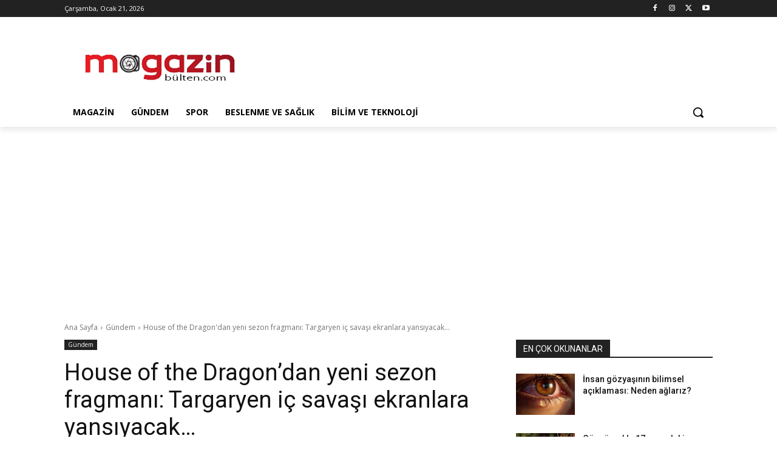

--- FILE ---
content_type: text/html; charset=utf-8
request_url: https://www.google.com/recaptcha/api2/aframe
body_size: 267
content:
<!DOCTYPE HTML><html><head><meta http-equiv="content-type" content="text/html; charset=UTF-8"></head><body><script nonce="E27l0ngFnOm5qbSLyGmM4Q">/** Anti-fraud and anti-abuse applications only. See google.com/recaptcha */ try{var clients={'sodar':'https://pagead2.googlesyndication.com/pagead/sodar?'};window.addEventListener("message",function(a){try{if(a.source===window.parent){var b=JSON.parse(a.data);var c=clients[b['id']];if(c){var d=document.createElement('img');d.src=c+b['params']+'&rc='+(localStorage.getItem("rc::a")?sessionStorage.getItem("rc::b"):"");window.document.body.appendChild(d);sessionStorage.setItem("rc::e",parseInt(sessionStorage.getItem("rc::e")||0)+1);localStorage.setItem("rc::h",'1768964731988');}}}catch(b){}});window.parent.postMessage("_grecaptcha_ready", "*");}catch(b){}</script></body></html>